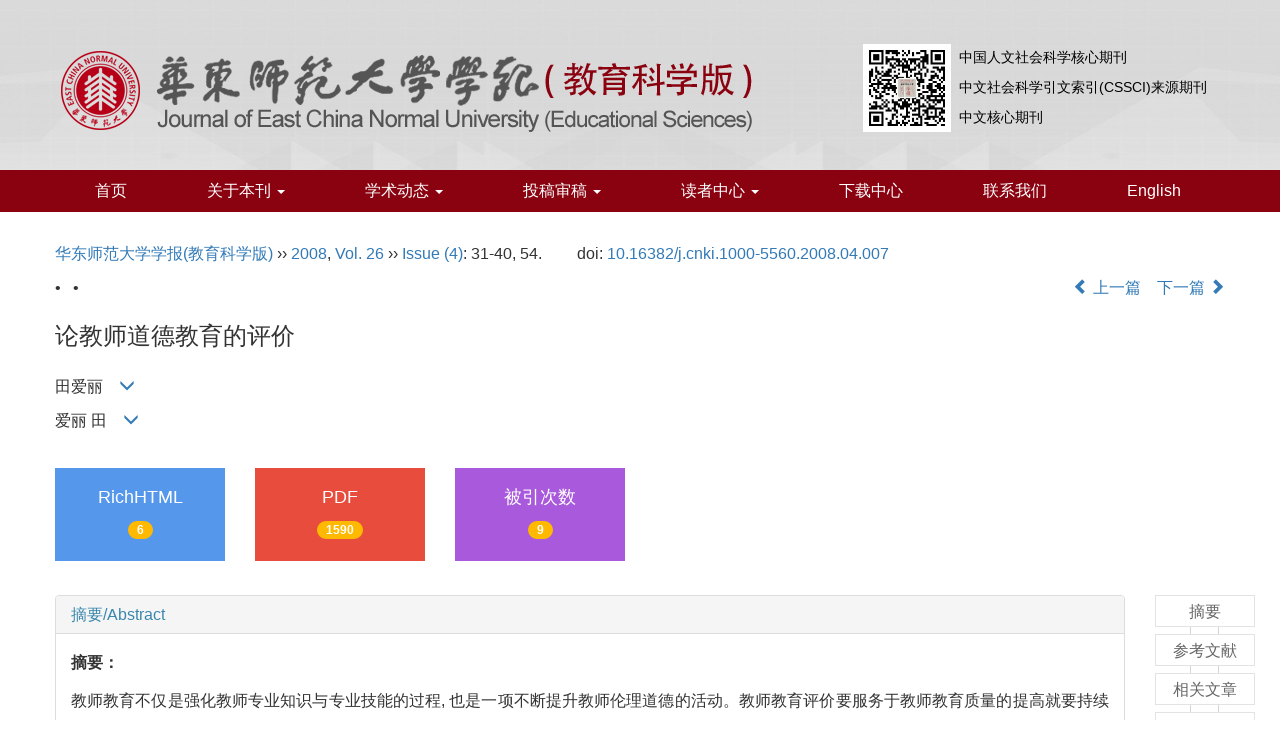

--- FILE ---
content_type: text/html;charset=UTF-8
request_url: https://xbjk.ecnu.edu.cn/CN/10.16382/j.cnki.1000-5560.2008.04.007
body_size: 15064
content:
<!DOCTYPE html>
<html>
<head>
<META NAME="GENERATOR" CONTENT="北京玛格泰克科技发展有限公司">
<meta http-equiv="Content-Type" content="text/html; charset=utf-8">
<meta http-equiv="X-UA-Compatible" content="IE=edge">
<Meta http-equiv="Content-Language" Content="zh-CN"> 
<meta name="viewport" content="width=device-width, initial-scale=1">


<meta name="citation_issn" content="1000-5560" />
<meta name="citation_journal_title" xml:lang="zh" content="华东师范大学学报(教育科学版)" />
<meta name="citation_journal_title" xml:lang="en" content="Journal of East China Normal University(Educational Sciences)" />
<meta name="citation_language" content="zh" />
<meta name="citation_volume" content="26" />
<meta name="citation_issue" content="4" />
<meta name="citation_firstpage" content="31" />
<meta name="citation_id" content="26/4/31" />
<meta name="citation_doi" content="10.16382/j.cnki.1000-5560.2008.04.007" />
<meta name="citation_title" xml:lang="zh" content="论教师道德教育的评价" />
<meta name="citation_title" xml:lang="en" content="" />
<meta name="citation_authors" xml:lang="zh" content="田爱丽" />
<meta name="citation_authors" xml:lang="en" content="爱丽 田" />
<meta name="citation_publication_date" content="2008-12-01" />
<meta name="citation_online_date" content="2009-01-10" />
<meta name="citation_keywords" xml:lang="zh" content="师教育" />
<meta name="citation_keywords" xml:lang="zh" content="教师道德教育" />
<meta name="citation_keywords" xml:lang="zh" content="评价" />
<meta name="Description" xml:lang="zh" content="教师教育不仅是强化教师专业知识与专业技能的过程, 也是一项不..." />
<meta name="Description" xml:lang="en" content="教师教育不仅是强化教师专业知识与专业技能的过程, 也是一项不断提升教师伦理道德的活动。教师教育评价要服务于教师教育质量的提高就要持续地关注教..." />
<meta name="citation_abstract_html_url" xml:lang="zh" content="https://xbjk.ecnu.edu.cn/CN/10.16382/j.cnki.1000-5560.2008.04.007" />
<meta name="citation_abstract_html_url" xml:lang="en" content="https://xbjk.ecnu.edu.cn/EN/10.16382/j.cnki.1000-5560.2008.04.007" />
<meta name="citation_pdf_url" content="https://xbjk.ecnu.edu.cn/CN/article/downloadArticleFile.do?attachType=PDF&id=8445" />
<meta name="DC.Format" content="text/html" />
<meta name="DC.Language" content="zh" />
<meta name="DC.Title" content="论教师道德教育的评价" />
<meta name="DC.Identifier" content="10.16382/j.cnki.1000-5560.2008.04.007" />
<meta name="DC.Contributor" content="田爱丽" />
<meta name="DC.Date" content="2008-12-01" />
<meta name="DC.Keywords" xml:lang="zh" content="师教育,教师道德教育,评价,"/>
<meta name="DC.Keywords" xml:lang="en" content=""/>
<meta name="robots" content="index" />

<title>论教师道德教育的评价</title>
<!--css必引 -->
<link href="https://xbjk.ecnu.edu.cn/js/bootstrap/css/bootstrap.min.css" rel="stylesheet">
<link rel="stylesheet" href="https://xbjk.ecnu.edu.cn/images/1000-5560/css/css.css">
<link href="https://xbjk.ecnu.edu.cn/js/bootstrap/css/font-awesome.min.css" rel="stylesheet">
<!-- jQuery必引-->
<script src="https://xbjk.ecnu.edu.cn/js/jquery/jquery.min.js"></script>
<script src="https://xbjk.ecnu.edu.cn/js/bootstrap/js/bootstrap.min.js"></script>



<!--原摘要中的js -->
	<!--图片弹出窗口 必须放在jquery.min.js后-->
	<link rel="stylesheet" href="https://xbjk.ecnu.edu.cn/js/colorbox/colorbox.css">
	<script src="https://xbjk.ecnu.edu.cn/js/colorbox/jquery.colorbox.js"></script>
	<script type="text/javascript">
	//等比缩放图片
function DrawImage(ImgD,FitWidth,FitHeight){
	var image=new Image();
	image.src=ImgD.src;
	if(image.width>0 && image.height>0){
		if(image.width/image.height>= FitWidth/FitHeight){
			if(image.width>FitWidth){
				ImgD.width=FitWidth;
				ImgD.height=(image.height*FitWidth)/image.width;
			}else{
				ImgD.width=image.width;
				ImgD.height=image.height;
			}
		} else{
			if(image.height>FitHeight){
				ImgD.height=FitHeight;
				ImgD.width=(image.width*FitHeight)/image.height;
			}else{
				ImgD.width=image.width;
				ImgD.height=image.height;
			}
		}enm
	}
}
	window.onload=function(){
		$(".figureClass").colorbox({rel:'figureClass', inline:true, width:"80%"});
		$(".inline").colorbox({rel:'inline',inline:true, width:"80%"});
		
	}
	</script>
	<!--图片弹出窗口结束-->
	
	<!--原摘要中js end -->
<script language="javascript" src="https://xbjk.ecnu.edu.cn/js/modelDialog1.js"></script>
<script language="javascript" src="https://xbjk.ecnu.edu.cn/js/layer2.1/layer.js"></script>
<script language="javascript" src="https://xbjk.ecnu.edu.cn/js/drag.js"></script>
<script language="javascript" src="https://xbjk.ecnu.edu.cn/js/store.js"></script>
<script language="javascript" src="https://xbjk.ecnu.edu.cn/js/download.js"></script>
<script type="text/javascript" src="https://cdnjs.cloudflare.com/ajax/libs/mathjax/2.7.1/MathJax.js?config=TeX-AMS-MML_HTMLorMML"></script>
<script type="text/x-mathjax-config">
	MathJax.Hub.Config({
		extensions: ["tex2jax.js"],
		jax: ["input/TeX", "output/HTML-CSS"], 
		tex2jax: {inlineMath: [ ['$','$'], ["\\(","\\)"] ],displayMath: [ ['$$','$$'], ["\\[","\\]"] ],processEscapes: true},
		"HTML-CSS": { availableFonts: ["TeX"] },
		TeX: {equationNumbers: {autoNumber: ["AMS"], useLabelIds: true}},
        "HTML-CSS": {linebreaks: {automatic: true}},
        SVG: {linebreaks: {automatic: true}}
		});
</script>





<script type="text/javascript">
jQuery(function() {
	jQuery.ajax({
		url: "https://xbjk.ecnu.edu.cn/CN/user/validateCollectArticle.do?articleId=8445",
		success: function(res) {
			collectCount();
			if (res == "true") {
				jQuery("#collectArticle").append("已收藏");
			}
			if (res == "false") {
				jQuery("#collectArticle").append("<a href='javascript:;' onclick=\"collectArticle('8445')\">收藏文章</a>");
			}
		}
	});
});

function collectCount() {
	jQuery.ajax({
		url: "https://xbjk.ecnu.edu.cn/CN/user/articleCollectionTimes.do?articleId=8445",
		success: function(res) {
			jQuery("#collectCount").html("");
			jQuery("#collectCount").append(res);
		}
	});
}

function collectArticle(id) {
	var url = window.location.href;
	jQuery.ajax({
		url: "https://xbjk.ecnu.edu.cn/CN/user/addCollectArticle.do",
		data: {
			"articleId": id,
			"url": url
		},
		type: "post",
		success: function(res) {
			if (res == "true") {
				document.getElementById("collectArticle").innerHTML = "已收藏";
				collectCount();
				alert("收藏成功！");
			} else if (res == "false") {
				alert("您已经收藏过该篇文章啦！");
				window.location.reload();
			} else if (res.length > 5) {
				window.location.href = "https://xbjk.ecnu.edu.cn/CN/user/userInfo_cn.jsp?url=" + res;
			} else {
				alert("收藏失败！");
				window.location.reload();
			}
		},
		error: function() {
			alert("收藏失败！");
		}
	});
}


//可视化开始
$(document).ready(function(){
    jQuery.getJSON("https://xbjk.ecnu.edu.cn/CN/lexeme/existsCnctstInArticle.do?articleID=8445", null, function(json){
        if(json.result){
            $("#knowledge_map_count").html(json.count);
            $("#knowledge_map_div").show();
        }
    });
});
function changeKnowledgeMapImg(flag){
    if(flag==1){
        document.getElementById("knowledge_map_img").src="../../images/knowledge_map1.png";
    }else{
        document.getElementById("knowledge_map_img").src="../../images/knowledge_map2.png";
    }
}
//可视化结束
<!--
//点赞开始
jQuery(function() {
    jQuery.ajax({
        url: 'https://xbjk.ecnu.edu.cn/CN/article/showArticleLikedNum.do',
        data: {
            articleId: 8445
        },
        type: 'post',
        dataType: 'json',
        success:function(data){  //成功的回调函数
            $("#articleLikedNum").text(data);
        },
        error:function (XMLHttpRequest, textStatus, errorThrown) {
            console.log("错误");
            // 状态码
            console.log(XMLHttpRequest.status);
            // 状态
            console.log(XMLHttpRequest.readyState);
            // 错误信息
            console.log(textStatus);
        }
    });
});

function addArticleLikedNum(id){
    jQuery.ajax({
        url: 'https://xbjk.ecnu.edu.cn/CN/article/addArticleLikedNum.do',
        data: {
            articleId: id
        },
        type: 'post',
        dataType: 'json',
        success:function(data){  //成功的回调函数
            if(data==-1){
                alert('今日已点赞！！');
            }else{
                $("#articleLikedNum").text(data);
            }
        },
        error:function (XMLHttpRequest, textStatus, errorThrown) {
            console.log("错误");
            // 状态码
            console.log(XMLHttpRequest.status);
            // 状态
            console.log(XMLHttpRequest.readyState);
            // 错误信息
            console.log(textStatus);
        }
    });
}
//点赞结束
 -->

function lsdy2(attachType,articleId,qiKanWangZhi,nian,issn){
	var pars = "attachType="+attachType+"&id="+articleId;
		if(attachType == "RICH_HTML"){
			jQuery.post(qiKanWangZhi+"/CN/article/downloadArticleFileFee.do?" + new Date(), pars, function(data){
				window.location.href = qiKanWangZhi+"/article/"+nian+"/"+issn+"/"+articleId;
			});			
		}else{
			window.location.href = qiKanWangZhi+"/CN/article/downloadArticleFile.do?attachType="+attachType+"&id="+articleId;	
		}	
					$('.layui-layer').hide();
	$('.layui-layer-shade').hide();
}
function submitLogin(login_id, remote_password){
	var login_id = document.getElementById(login_id).value;
	var remote_password = document.getElementById(remote_password).value;
	var pars = "login_id="+login_id+"&remote_password="+remote_password;
	jQuery.post("https://xbjk.ecnu.edu.cn/CN/user/login.do?" + new Date(), pars, function(data){
		window.subwin = new SubWindow("下载文件",data,null,null,null,null,'620px','310px',null,null,"#dddddd","true",null,null,"true",null);
		subwin.show();
	});
}

function close(){
		subwin.close();
	}
 
function showArticleFile(url,attachType,articleId){
	var viewAttach = url+"/CN/article/showArticleFile.do?attachType="+attachType+"&id="+articleId;
	window.open(viewAttach,"下载文件","toolbar=no,location=no,directories=no,status=no,menubar=no,scrollbars=no,resizeable=no,copyhistory=no,width=520,height=200,left=88,top=88");
}                      
function searchKeyword(url,id,keyword){
	var form = document.refForm;
	form.searchSQL.value="(("+keyword+"[Keyword]) AND "+id+"[Journal])";
	form.action = url+"/CN/article/advancedSearchResult.do";
	form.submit();
}		
function searchEnKeyword(url,id,keyword){
	var form = document.refForm;
	form.searchSQL.value="(("+keyword+"[Keyword]) AND "+id+"[Journal])";
	form.action = url+"/EN/article/advancedSearchResult.do";
	form.submit();
}		
	
function searchAuthor(url,id,author){
	var form = document.refForm;
	form.searchSQL.value="(("+author+"[Author]) AND "+id+"[Journal])";
	form.action = url+"/CN/article/searchArticleResult.do";
	form.submit();
}
	
function addtobookshelf(url,articleId){
	var addbookshelf = "";
	addbookshelf = url+"/CN/article/addBookShelf.do?id="+articleId;
	window.open(addbookshelf,"添加到书架","");
}	
	
function showTxtFile(url,articleId){
	var showtxtfile = "";
	showtxtfile = url+"/CN/article/showTxtFile.do?id="+articleId;
	window.open(showtxtfile,"引用管理器","");
}

function addComment(url,articleId){
	var addComment = "";
	addComment = url+"/CN/comment/addComment.do?id="+articleId;
	window.open(addComment,"文章反馈","toolbar=no,location=no,directories=no,status=no,menubar=no,scrollbars=no,resizeable=no,copyhistory=no,width=520,height=300,left=88,top=88");
}



function findPassword(email){
	var emailReg = /^([a-zA-Z0-9_-])+@([a-zA-Z0-9_-])+(.[a-zA-Z0-9_-])+/
	var email = document.getElementById(email).value;
	var matchemail = emailReg.test(email);
	var pars = "email="+email;
	if(email == '' || email == null){
		alert("Email不能为空！");
		return false;
	} else {
		if(matchemail){
			jQuery.post("https://xbjk.ecnu.edu.cn/CN/user/findPassword.do?" + new Date(), pars, function(data){
				subwin.close();
			});
		}else{
			alert("Email格式不正确");		
		}
	}
}
function chakan(shifoukaifang,id,url){
	var url2 = "https://xbjk.ecnu.edu.cn/fileup/1000-5560/SUPPL/"+url;
	window.location.href = "https://xbjk.ecnu.edu.cn/CN/suppl/validateVideo.do?url="+url2+"&id="+id+"&shifoukaifang="+shifoukaifang;
}

//编辑推荐 
$(document).ready(function(){
    var recommendedArticlesCount = 0;
    $("#recommendedArticles-list").load("https://xbjk.ecnu.edu.cn/CN/article/recommendedArticles.do?id=8445",null,function(){
    	recommendedArticlesCount = $("#recommendedArticlesCount1").val();
    	$("#recommendedArticlesCount").html($("#recommendedArticlesCount1").val());
    	
    	if(recommendedArticlesCount == 0){
    		$("#bianjituijian").css("display","none");
    		$("#bianjituijianli").css("display","none");
    	}else{
    		$("#bianjituijian").css("display","block");
    		$("#bianjituijianli").css("display","block");
    	}
    });
});

//中图分类号
function subjectScheme(url,code, journalId){
	var form = document.subjectSchemeForm;
	var searchSQL = "(("+ code +"[Words]) AND "+ journalId +"[Journal])";
	form.searchSQL.value = searchSQL;
	form.action = url + "/CN/article/advancedSearchResult.do";
	form.language.value = "";
	form.submit();
}
</script>

	

	<script src="https://xbjk.ecnu.edu.cn/images/1000-5560/js/abstract.js"></script>
	<!--[if lt IE 9]>
	<script src="https://cdn.bootcss.com/html5shiv/3.7.3/html5shiv.min.js"></script>
	<script src="https://cdn.bootcss.com/respond.js/1.4.2/respond.min.js"></script>
	<![endif]-->
	
	<style>
		#bsBox{
			width:560px !important;
			height:420px !important;
		}
		.bFind-wrapper-top{
			height:25px !important;
		}
		#bsWXBox{
			height: 257px !important;
			width: 232px !important;
		}
	</style>
	

</head>
<body id="goTop" style="background:#fff;">
<!--头部-->
<header class="banner1">
  <div class="container">
  <div class="row">
    <div class="col-md-8 col-sm-12 logo">
      <h1> <img src="https://xbjk.ecnu.edu.cn/images/1000-5560/images/logo.png" class="img-responsive" data-bd-imgshare-binded="1"> </h1>
    </div>
    <div class="col-md-4 col-sm-12">
      <div class="text-right issn hidden-sm hidden-xs" style="text-align: left">
      <img src="https://xbjk.ecnu.edu.cn/images/1000-5560/images/ewm.jpg" class="img img-responsive" style="width:88px;float: left;margin: 2px 8px 0 8px;">
中国人文社会科学核心期刊<br>
中文社会科学引文索引(CSSCI)来源期刊<br>
中文核心期刊

      </div>
      
    </div>
	</div>
  </div>
</header>
<div class="navbar site-nav whitebg">
  <div class="container">
  <div class="row">
    <div class="navbar-header">
      <button class="navbar-toggle " type="button" data-toggle="collapse" data-target=".navbar-collapse"> <span class="sr-only">导航切换</span> <span class="icon-bar"></span> <span class="icon-bar"></span> <span class="icon-bar"></span> </button>
      <a class="navbar-brand visible-xs" href="https://xbjk.ecnu.edu.cn">华东师范大学学报(教育科学版)</a> </div>
    <div class="navbar-collapse collapse" role="navigation">
      <ul class="nav navbar-nav">
        <li><a href="https://xbjk.ecnu.edu.cn">首页</a></li>
        <li><a href="#" data-toggle="dropdown" aria-expanded="true">关于本刊 <span class="caret"></span></a>
			<ul class="dropdown-menu">
				<li><a href="https://xbjk.ecnu.edu.cn/CN/column/column1.shtml">期刊沿革</a></li>
				<li><a href="https://xbjk.ecnu.edu.cn/CN/column/column13.shtml">组织架构</a></li>
				<li><a href="https://xbjk.ecnu.edu.cn/CN/column/column15.shtml">期刊荣誉</a></li>
				<li><a href="https://xbjk.ecnu.edu.cn/CN/column/column3.shtml">编委会</a></li>
				<li><a href="https://xbjk.ecnu.edu.cn/CN/column/column16.shtml">编辑团队</a></li>
			</ul>
		</li>
       <li><a href="#" data-toggle="dropdown" aria-expanded="true">学术动态 <span class="caret"></span></a>
			<ul class="dropdown-menu">
				<li><a href="https://xbjk.ecnu.edu.cn/CN/news/folder.do?folderId=6">本刊活动</a></li>
				<li><a href="https://xbjk.ecnu.edu.cn/CN/news/folder.do?folderId=7">国内会议</a></li>
				<li><a href="https://xbjk.ecnu.edu.cn/CN/news/folder.do?folderId=8">国际会议</a></li>
			</ul>
		</li>
       <li><a href="#" data-toggle="dropdown" aria-expanded="true">投稿审稿 <span class="caret"></span></a>
			<ul class="dropdown-menu">
				<li><a href="https://xbjk.ecnu.edu.cn/CN/column/column6.shtml">投稿须知</a></li>
				<li><a href="../../../journalx_jkb/authorLogOn.action" target="_blank">作者投稿</a></li>
				<li><a href="../../../journalx_jkb/editorLogOn.action" target="_blank">编辑审稿</a></li>
				<li><a href="../../../journalx_jkb/expertLogOn.action" target="_blank">专家审稿</a></li>
				<li><a href="../../../journalx_jkb/editorInChiefLogOn.action" target="_blank">主编审稿</a></li>
			</ul>
		</li>
        <li><a href="#" data-toggle="dropdown">读者中心 <span class="caret"></span></a>
			<ul class="dropdown-menu">
				<li><a href="https://xbjk.ecnu.edu.cn/CN/1000-5560/current.shtml">最新出版</a></li>
				<li><a href="https://xbjk.ecnu.edu.cn/CN/subject/listSubject.do">专刊</a></li>
				<li><a href="https://xbjk.ecnu.edu.cn/CN/article/showBeiyincishuTop.do">高被引文章</a></li>
				<li><a href="https://xbjk.ecnu.edu.cn/CN/article/showBrowseTopList.do">摘要点击排行</a></li>
				<li><a href="https://xbjk.ecnu.edu.cn/CN/article/showDownloadTopList.do">全文下载排行</a></li>
				<li><a href="https://xbjk.ecnu.edu.cn/CN/article/showVolumnList.do">全年目录</a></li>
				<li><a href="https://xbjk.ecnu.edu.cn/CN/article/showChannelList.do">按栏目浏览</a></li>
				<li><a href="https://xbjk.ecnu.edu.cn/CN/article/showOldVolumn.do">过刊浏览</a></li>
				<li><a href="https://xbjk.ecnu.edu.cn/CN/column/column8.shtml">征订启事</a></li>
				<li><a href="https://xbjk.ecnu.edu.cn/CN/feedback/listFeedbackInfo.do">留言</a></li>
				<li><a href="https://xbjk.ecnu.edu.cn/CN/alert/showAlertInfo.do">E-mail Alert</a></li>
			</ul>
		</li>
        <li><a href="https://xbjk.ecnu.edu.cn/CN/column/column7.shtml">下载中心</a></li>
        <li><a href="https://xbjk.ecnu.edu.cn/CN/column/column12.shtml">联系我们</a></li>
        <li><a href="https://xbjk.ecnu.edu.cn/EN/1000-5560/home.shtml">English</a></li>
      </ul>
    </div>
  </div>
  </div>
</div>
<div class="container whitebg" style="height: 20px"></div>
<!--头部end-->
<div class="container whitebg">
<div class="abs-con">
  <div class="row">
  <div class="col-md-12">
       <p style="margin-top:10px;">
            <span><a href="https://xbjk.ecnu.edu.cn">华东师范大学学报(教育科学版)</a> ›› <a href="https://xbjk.ecnu.edu.cn/CN/article/showTenYearVolumnDetail.do?nian=2008">2008</a>, <a href="https://xbjk.ecnu.edu.cn/CN/article/showTenYearVolumnDetail.do?nian=2008">Vol. 26</a>  ›› <a href="https://xbjk.ecnu.edu.cn/CN/volumn/volumn_1143.shtml">Issue (4)</a>: 31-40, 54.</span><span class="doi-doi">doi: <a href="https://doi.org/10.16382/j.cnki.1000-5560.2008.04.007" target="_blank">10.16382/j.cnki.1000-5560.2008.04.007</a></span>        </p>
	<p>
			</p>
    <p class="clearfix">
      <span class="pull-left">• &#160; •</span>
      <span class="pull-right"><a href="https://xbjk.ecnu.edu.cn/CN/abstract/abstract8444.shtml"><i class="glyphicon glyphicon-chevron-left"></i> 上一篇</a> &nbsp;&nbsp;&nbsp;<a href="https://xbjk.ecnu.edu.cn/CN/abstract/abstract8437.shtml">下一篇 <i class="glyphicon glyphicon-chevron-right"></i></a></span>
    </p>
    <!--中文-->
    
            <h3 class="abs-tit">
         论教师道德教育的评价    
       </h3>
         <p data-toggle="collapse" data-target="#divPanel">
        <span>
               		田爱丽
                &nbsp;&nbsp;
        <span data-placement="right"  type="button">
        <i class="glyphicon glyphicon-menu-down" style="cursor:pointer;"></i>
        </span>
        </span>
    </p>
    <div id="divPanel" class="collapse bs-callout">
        <address class="address">
            <ol class="list-unstyled">
            	                <li><label/> 华东师范大学 教育部中学校长培训中心, 上海 200062</li>
                            </ol>
            
        </address>
        <ul class="list-unstyled code-style" style="overflow: hidden;">
            <li>
				<span>
											<code>收稿日期:</code>2008-10-01
									</span>
				<span>
									</span>
				<span>
									</span>
				<span>
											<code>出版日期:</code>2008-12-01
									</span>
				<span>
											<code>发布日期:</code>2009-01-10
									</span>
			</li>
            <li>			</li>
            <li>				<code>作者简介:</code>田爱丽(1977—), 河南项城人, 教育学博士, 华东师范大学教育部中学校长培训中心讲师, 主要从事教师专业发展、教育评价、学校制度建设等研究
				
							</li>
            <li>            
            			</li>
           
        </ul>
    </div>
    <!--中文end-->
    <!------------------------------------英文---------------------------------------------------------------------->
        <p data-toggle="collapse" data-target="#divPanelEn">
        <span>
               		爱丽 田
			&nbsp;&nbsp;
			<span data-placement="right"  type="button">
			<i class="glyphicon glyphicon-menu-down" style="cursor:pointer;"></i>
			</span>
                
        </span>
    </p>    
    
    <div id="divPanelEn" class="collapse bs-callout">
        <address class="address">
             <ol class="list-unstyled">
            	            </ol>
        </address>
         <ul class="list-unstyled code-style" style="overflow: hidden;">
            <li>
				<span>
											<code>Received:</code>2008-10-01
									</span>
				<span>
									</span>
				<span>
									</span>
				<span>
											<code>Online:</code>2008-12-01
									</span>
				<span>
											<code>Published:</code>2009-01-10
									</span>
			</li>
            <li>			</li>
            <li>			</li>
            <li>            
            			</li>           
        </ul>
    </div>
    
    <!--英文end-->
    <!-------------------------6大块组----------------------------------------------->
    <div class="group clearfix">
        <div class="row diyihangdg">
                      <div class="col-xs-6 col-sm-4 col-md-2 col-lg-2 margin-bottom-10">
                            <span class="change-section">
                                                                    <a href="#" onclick="lsdy1('RICH_HTML','8445','https://xbjk.ecnu.edu.cn','2008','article/2008/1000-5560/hdsfdxxbjykxb-26-4-31.shtml');return false;" class="black-bg btn-menu">
                                    <i class="fa fa-file-text"></i>
                                    <h2>RichHTML</h2>
                                    <span class="badge">




6</span>
                                 </a>
                                
                            </span>
            </div>
                                    <div class="col-xs-6 col-sm-4 col-md-2 col-lg-2 margin-bottom-10">
	            <span class="change-section">
	                <a href="#1" onClick="lsdy1('PDF','8445','https://xbjk.ecnu.edu.cn','2008','1143');return false;" class="black-bg btn-menu">
	                    <i class="fa fa-file-pdf-o text-danger"></i>
	                    <h2>PDF</h2>
	                    <span class="badge">




1590

</span>
	                </a>
	            </span>
            </div>
                                  <!--
            <div class="col-xs-6 col-sm-4 col-md-2 col-lg-2 margin-bottom-10">
                <span class="change-section">
                    <a href="javascript:void(0);" class="black-bg btn-menu" id="likedNum" onclick="addArticleLikedNum(8445)">
                        <i class="fa fa-thumbs-up"></i>
                        <h2>赞</h2>
                        <span id="articleLikedNum" class="badge"></span>
                    </a>
                </span>
            </div>
             -->
                                    <div class="col-xs-6 col-sm-4 col-md-2 col-lg-2 margin-bottom-10" id="knowledge_map_div" style="display:none;">
                            <span class="change-section" onmouseover="changeKnowledgeMapImg(2)" onmouseout="changeKnowledgeMapImg(1)">
                                <a href="../lexeme/showArticleByLexeme.do?articleID=8445" class="black-bg btn-menu">
                                    <i class="fa text-muted"><img src="../../images/knowledge_map1.png" height="40" style="margin:0px;" width="36" id="knowledge_map_img"></i>
                                    <h2>可视化</h2>
                                    <span class="badge" id="knowledge_map_count">0</span>
                                </a>
                            </span>
            </div>
			            <div class="col-xs-6 col-sm-4 col-md-2 col-lg-2 margin-bottom-10">
                            <span class="change-section">
                                <a href="" class="black-bg btn-menu">
                                    <i class="fa fa-link text-warning"></i>
                                    <h2>被引次数</h2>
                                    <span class="badge">
																					9
																																																																					</span>
                                </a>
                            </span>
            </div>
			
        </div>
        
        <!--<div class="jumbotron" id="showPdf2">
            <ul class="list-unstyled">
                <li><a href="">1. 探讨2016版国际胰瘘研究小组定义和分级系统对胰腺术后患者胰瘘分级的影响.PDF<span>(500KB)</span></a></li>
            </ul>
        </div>-->
        
    </div>
    <!--6大块组------------------->
    </div>
    </div>
    </div>
    <div class="row" id="pin">
        <div class="col-lg-11 col-md-10 col-sm-12 col-sm-12">
            <!--折叠面板begin-->
            <div class="panel-group" id="accordion" role="tablist" aria-multiselectable="true">
                <div class="panel panel-default">
                    <div class="panel-heading" role="tab" id="zhaiyao" onClick="xianshi(this)" style="cursor: pointer;">
                        <h4 class="panel-title">
                            <a id="abstract">
                               	 摘要/Abstract
                            </a>
                        </h4>
                    </div>
                    <div id="collapseOne" class="panel-collapse collapse" role="tabpanel" aria-labelledby="headingOne" name="#abstract" style="display:block;">
                        <div class="panel-body line-height text-justify">
                                                        <p><strong>摘要： </strong><p id="C2">教师教育不仅是强化教师专业知识与专业技能的过程, 也是一项不断提升教师伦理道德的活动。教师教育评价要服务于教师教育质量的提高就要持续地关注教师伦理与道德教育问题。教师道德教育评价包括对教师道德教育目标的评价、道德教育课程落实度与创新性的评价、教育过程德育因素的评价以及教师道德教育效果的评价等方面。</p></p>
                                                        <form name="refForm" action="showCorrelativeArticle.do" method=post target=_blank>
							<input type="hidden" name="searchSQL" value="" />
                            <input type=hidden name="keyword" value="" id="keyword">
							<input type=hidden name="author" value="" id="author">
                            
                                                        <p><strong>关键词: </strong>
                               																				                                       <a href="#" onClick="searchKeyword('https://xbjk.ecnu.edu.cn','1','师教育')">师教育, </a>
	                                                                        											                                       <a href="#" onClick="searchKeyword('https://xbjk.ecnu.edu.cn','1','教师道德教育')">教师道德教育, </a>
	                                                                        											                                       <a href="#" onClick="searchKeyword('https://xbjk.ecnu.edu.cn','1','评价')">评价</a> 
	                                                                                                    </p>
                                                                                    <p><strong>Abstract: </strong><p id="C3">教师教育不仅是强化教师专业知识与专业技能的过程, 也是一项不断提升教师伦理道德的活动。教师教育评价要服务于教师教育质量的提高就要持续地关注教师伦理与道德教育问题。教师道德教育评价包括对教师道德教育目标的评价、道德教育课程落实度与创新性的评价、教育过程德育因素的评价以及教师道德教育效果的评价等方面。</p></p>
                                                                                     </form>
                              <!-- 分类号查询跳转 -->
                             <form name="subjectSchemeForm" action="" method=post target=_blank>
                             	<input type="hidden" name="searchSQL" />
                             	<input type="hidden" name="language" />
                             </form>
                            <!--分类号-->
                            																								<p>
								<strong>
																中图分类号:&nbsp;
																</strong> 
								</p>
								<ul class="list-unstyled pacs">
																								<li> 
																<p>
								<a href="#" onclick="subjectScheme('https://xbjk.ecnu.edu.cn','G65','1');return false;" target="_blank">
								G65
								</a>
								</p>
																</li>
																																</ul>
																                            <!--分类号end-->
                            <div class="row hidden-xs hidden-sm">
                                <div class="col-xs-12 col-sm-2 col-md-2 col-lg-2 margin-bottom-10 text-center">
                                    <div class="text-primary btn-menu">
                                        <h4>引用本文</h4>

                                    </div>
                                </div>
                                <div class="col-xs-12 col-sm-10 col-md-10 col-lg-10 margin-bottom-10">
                                    <div class="primary-border">
                                        															<p>田爱丽. 论教师道德教育的评价[J]. 华东师范大学学报(教育科学版), 2008, 26(4): 31-40, 54.	</p>
																																									     												                                                                                                        	                                                                                                                      <p>爱丽 田. [J]. Journal of East China Normal University(Educational Sciences), 2008, 26(4): 31-40, 54.</p>
															                                                                                            </div>

                                </div>
                            </div>
                            <div class="row hidden-xs hidden-sm">
                                <div class="col-xs-12 col-sm-2 col-md-2 col-lg-2 margin-bottom-10 text-center">

                                    <div class="btn-menu bs-callout-warning">
                                        <h4>使用本文</h4>
                                    </div>

                                </div>
                                <div class="col-xs-12 col-sm-10 col-md-10 col-lg-10 margin-bottom-10">

                                    <div class="primary-border">
                                        <p>
                                            <b>
                                                <form name=mail action="https://xbjk.ecnu.edu.cn/CN/article/sendMail.jsp" method=post target=_blank> 
												<div class="bshare-custom pull-left"><div class="bsPromo bsPromo2"></div><a title="分享到微信" class="bshare-weixin" href="javascript:void(0);"></a><a title="分享到新浪微博" class="bshare-sinaminiblog" href="javascript:void(0);"></a><a title="分享到QQ空间" class="bshare-qzone"></a><a title="分享到腾讯微博" class="bshare-qqmb"></a><a title="更多平台" class="bshare-more bshare-more-icon more-style-addthis"></a><span class="BSHARE_COUNT bshare-share-count" style="float: none;">0</span></div><script type="text/javascript" charset="utf-8" src="https://static.bshare.cn/b/buttonLite.js#style=-1&amp;uuid=&amp;pophcol=2&amp;lang=zh"></script><script type="text/javascript" charset="utf-8" src="https://static.bshare.cn/b/bshareC0.js"></script>
                                                 &nbsp;&nbsp;&nbsp;&nbsp;/&nbsp;&nbsp;
                                                <a href="#" id="collectArticle" class="shouc"></a> <span id="collectCount"></span> /&nbsp;&nbsp;                                              
													<a onclick="mail.submit()" href="javascript:void(null)" class="tuij">推荐</a>
													<input type="hidden" value='我在《华东师范大学学报(教育科学版)》上发现了关于“论教师道德教育的评价”的文章，特向您推荐。请打开下面的网址：https://xbjk.ecnu.edu.cn/CN/abstract/abstract8445.shtml' name="neirong">
													<input type="hidden" name="thishref" value="https://xbjk.ecnu.edu.cn/CN/abstract/abstract8445.shtml">
													<input type="hidden" name="jname" value="华东师范大学学报(教育科学版)">
													<input type="hidden" name="title" value='论教师道德教育的评价'>
												<form>
                                            </b>
                                        </p>
                                        <p><b>导出引用管理器</b> <span class="daochu"><a href="https://xbjk.ecnu.edu.cn/CN/article/getTxtFile.do?fileType=EndNote&id=8445" id="ris_export">EndNote</a>|<a href="https://xbjk.ecnu.edu.cn/CN/article/getTxtFile.do?fileType=Ris&id=8445">Reference Manager</a>|<a href="https://xbjk.ecnu.edu.cn/CN/article/getTxtFile.do?fileType=ProCite&id=8445">ProCite</a>|<a id="bibtex_export" href="https://xbjk.ecnu.edu.cn/CN/article/getTxtFile.do?fileType=BibTeX&id=8445">BibTeX</a>|<a href="https://xbjk.ecnu.edu.cn/CN/article/getTxtFile.do?fileType=RefWorks&id=8445">RefWorks</a></span>
										</p>
										<p><strong>链接本文:</strong>
										<a href="https://xbjk.ecnu.edu.cn/CN/10.16382/j.cnki.1000-5560.2008.04.007" class="txt_zhaiyao1">https://xbjk.ecnu.edu.cn/CN/10.16382/j.cnki.1000-5560.2008.04.007</a>
										</p>
										<p>
										<strong>&nbsp;</strong>&nbsp;&nbsp;&nbsp;&nbsp;&nbsp;&nbsp;&nbsp;&nbsp;&nbsp; &nbsp;&nbsp;&nbsp;
											<a href="https://xbjk.ecnu.edu.cn/CN/Y2008/V26/I4/31" class="txt_zhaiyao1">
										https://xbjk.ecnu.edu.cn/CN/Y2008/V26/I4/31</a>										</p>
                                    </div>
                                </div>
                            </div>
                        </div>
                    </div>
                </div>
                
                                                <div class="panel panel-default" >
                    <div class="panel-heading" role="tab" id="cankaowenxian" onClick="xianshi(this)">
						<a name="reference"></a>
                        <h4 class="panel-title">
                            <a id="reference" class="collapsed"  href="javascript:;">
                                参考文献                             </a>
                        </h4>
                    </div>
                    <div id="collapseThree" class="panel-collapse collapse" role="tabpanel" aria-labelledby="headingThree" style="display: none;">
                        <div class="panel-body">
                            <!---->
                            <table width="98%" border="0" align="center" cellpadding="0" cellspacing="8">
																  <tr>
									<td class="J_author"> <table width="98%" border="0" cellpadding="0" cellspacing="8"></table></td>
								  </tr>
															</table>
                            <!--end--> 
                        </div>
                      </div>         
                </div>
                <div class="panel panel-default">
                    <div class="panel-heading" role="tab" id="xiangguanwenzhang" onClick="xianshi(this)">
                        <h4 class="panel-title">
                            <a id="relatedArticles" class="collapsed"  href="javascript:;">
                                相关文章 <span class="badge badge-info">15</span>
                            </a>
                        </h4>
                    </div>
                    <div id="collapseFour" class="panel-collapse collapse" role="tabpanel" aria-labelledby="headingFour" style="display: none;">
                        <div class="panel-body">
                        
                        
                           <table width="100%" border="0" height='25'>
																																																																																																										<tr>
																					<td width="30" valign='top' style="line-height:30px;">[1]</td>
																					<td class="J_zhaiyao" style="line-height:30px;" valign='top'>王甦平, 王未, 王庆稳, 张薇薇, 李冬凉. <a href="https://xbjk.ecnu.edu.cn/CN/10.16382/j.cnki.1000-5560.2025.03.003" target="_blank" class="txt_zhaiyao">跨越“死亡之谷”：构建高质量大学专利评价体系</a>[J]. 华东师范大学学报(教育科学版), 2025, 43(3): 24-35.</td>
																				</tr>
																																																																																																																																																<tr>
																					<td width="30" valign='top' style="line-height:30px;">[2]</td>
																					<td class="J_zhaiyao" style="line-height:30px;" valign='top'>郑东辉, 叶盛楠. <a href="https://xbjk.ecnu.edu.cn/CN/10.16382/j.cnki.1000-5560.2025.02.005" target="_blank" class="txt_zhaiyao">课堂评价促进学生的深度学习吗？——基于县域中小学<styled-content style-type="number">16758</styled-content>份数据的分析</a>[J]. 华东师范大学学报(教育科学版), 2025, 43(2): 49-65.</td>
																				</tr>
																																																																																																																																																<tr>
																					<td width="30" valign='top' style="line-height:30px;">[3]</td>
																					<td class="J_zhaiyao" style="line-height:30px;" valign='top'>刘海峰, 韦骅峰. <a href="https://xbjk.ecnu.edu.cn/CN/10.16382/j.cnki.1000-5560.2024.03.001" target="_blank" class="txt_zhaiyao">不同利益相关主体对高考制度评价的实证研究</a>[J]. 华东师范大学学报(教育科学版), 2024, 42(3): 1-11.</td>
																				</tr>
																																																																																																																																																<tr>
																					<td width="30" valign='top' style="line-height:30px;">[4]</td>
																					<td class="J_zhaiyao" style="line-height:30px;" valign='top'>宋萑, 徐淼, 吴雨桐. <a href="https://xbjk.ecnu.edu.cn/CN/10.16382/j.cnki.1000-5560.2024.11.003" target="_blank" class="txt_zhaiyao">中国教师教育自主知识构建：意涵、进展与机制</a>[J]. 华东师范大学学报(教育科学版), 2024, 42(11): 30-53.</td>
																				</tr>
																																																																																																																																																<tr>
																					<td width="30" valign='top' style="line-height:30px;">[5]</td>
																					<td class="J_zhaiyao" style="line-height:30px;" valign='top'>朱旭东, 康晓伟, 黄蓝紫. <a href="https://xbjk.ecnu.edu.cn/CN/10.16382/j.cnki.1000-5560.2024.10.005" target="_blank" class="txt_zhaiyao">新时代高质量小学教师教育体系重建：为了儿童的全面发展</a>[J]. 华东师范大学学报(教育科学版), 2024, 42(10): 52-59.</td>
																				</tr>
																																																																																																																																																<tr>
																					<td width="30" valign='top' style="line-height:30px;">[6]</td>
																					<td class="J_zhaiyao" style="line-height:30px;" valign='top'>陈时见, 柴恋琪. <a href="https://xbjk.ecnu.edu.cn/CN/10.16382/j.cnki.1000-5560.2024.10.006" target="_blank" class="txt_zhaiyao">新时代教师教育体系建设：价值、逻辑与路径</a>[J]. 华东师范大学学报(教育科学版), 2024, 42(10): 60-68.</td>
																				</tr>
																																																																																																																																																<tr>
																					<td width="30" valign='top' style="line-height:30px;">[7]</td>
																					<td class="J_zhaiyao" style="line-height:30px;" valign='top'>钟柏昌, 刘晓凡, 杨明欢. <a href="https://xbjk.ecnu.edu.cn/CN/10.16382/j.cnki.1000-5560.2024.01.005" target="_blank" class="txt_zhaiyao">何谓人工智能素养：本质、构成与评价体系</a>[J]. 华东师范大学学报(教育科学版), 2024, 42(1): 71-84.</td>
																				</tr>
																																																																																																																																																<tr>
																					<td width="30" valign='top' style="line-height:30px;">[8]</td>
																					<td class="J_zhaiyao" style="line-height:30px;" valign='top'>康敏. <a href="https://xbjk.ecnu.edu.cn/CN/10.16382/j.cnki.1000-5560.2023.08.002" target="_blank" class="txt_zhaiyao">存异或趋同：学科分类视角下大学生学情过程性特征</a>[J]. 华东师范大学学报(教育科学版), 2023, 41(8): 13-21.</td>
																				</tr>
																																																																																																																																																<tr>
																					<td width="30" valign='top' style="line-height:30px;">[9]</td>
																					<td class="J_zhaiyao" style="line-height:30px;" valign='top'>周加仙, 张志聪, 陈丹, 沈洁. <a href="https://xbjk.ecnu.edu.cn/CN/10.16382/j.cnki.1000-5560.2023.08.007" target="_blank" class="txt_zhaiyao">教育中神经神话的可视化分析及教育启示</a>[J]. 华东师范大学学报(教育科学版), 2023, 41(8): 63-78.</td>
																				</tr>
																																																																																																																																																<tr>
																					<td width="30" valign='top' style="line-height:30px;">[10]</td>
																					<td class="J_zhaiyao" style="line-height:30px;" valign='top'>张治. <a href="https://xbjk.ecnu.edu.cn/CN/10.16382/j.cnki.1000-5560.2023.07.012" target="_blank" class="txt_zhaiyao">ChatGPT/生成式人工智能重塑教育的底层逻辑和可能路径</a>[J]. 华东师范大学学报(教育科学版), 2023, 41(7): 131-142.</td>
																				</tr>
																																																																																																																																																<tr>
																					<td width="30" valign='top' style="line-height:30px;">[11]</td>
																					<td class="J_zhaiyao" style="line-height:30px;" valign='top'>苏强, 蔡晓卫. <a href="https://xbjk.ecnu.edu.cn/CN/10.16382/j.cnki.1000-5560.2023.06.011" target="_blank" class="txt_zhaiyao">效率还是价值：高校教师评价制度的逻辑困境及其张力调适</a>[J]. 华东师范大学学报(教育科学版), 2023, 41(6): 133-141.</td>
																				</tr>
																																																																																																																																																<tr>
																					<td width="30" valign='top' style="line-height:30px;">[12]</td>
																					<td class="J_zhaiyao" style="line-height:30px;" valign='top'>赵伶俐, 经刚. <a href="https://xbjk.ecnu.edu.cn/CN/10.16382/j.cnki.1000-5560.2023.06.008" target="_blank" class="txt_zhaiyao">美育评价智能化平台与实验教室建构——基于美育教学与美感体验过程</a>[J]. 华东师范大学学报(教育科学版), 2023, 41(6): 92-107.</td>
																				</tr>
																																																																																																																																																<tr>
																					<td width="30" valign='top' style="line-height:30px;">[13]</td>
																					<td class="J_zhaiyao" style="line-height:30px;" valign='top'>张礼永. <a href="https://xbjk.ecnu.edu.cn/CN/10.16382/j.cnki.1000-5560.2023.05.009" target="_blank" class="txt_zhaiyao">师资培养：高师还是大学？——以高师教育分区制为中心的考察（1902—1952）</a>[J]. 华东师范大学学报(教育科学版), 2023, 41(5): 113-126.</td>
																				</tr>
																																																																																																																																																<tr>
																					<td width="30" valign='top' style="line-height:30px;">[14]</td>
																					<td class="J_zhaiyao" style="line-height:30px;" valign='top'>吴永和, 许秋璇, 王珠珠. <a href="https://xbjk.ecnu.edu.cn/CN/10.16382/j.cnki.1000-5560.2023.03.003" target="_blank" class="txt_zhaiyao">教育数字化转型成熟度模型研究</a>[J]. 华东师范大学学报(教育科学版), 2023, 41(3): 25-35.</td>
																				</tr>
																																																																																																																																																<tr>
																					<td width="30" valign='top' style="line-height:30px;">[15]</td>
																					<td class="J_zhaiyao" style="line-height:30px;" valign='top'>刘骥, 张晋. <a href="https://xbjk.ecnu.edu.cn/CN/10.16382/j.cnki.1000-5560.2023.02.005" target="_blank" class="txt_zhaiyao">国际学生评估项目（PISA）衍生品：全球教育治理的功利化挑战</a>[J]. 华东师范大学学报(教育科学版), 2023, 41(2): 53-62.</td>
																				</tr>
																																																																																													</table>
							
							
                        </div>
                    </div>

                </div>
                
                <div class="panel panel-default" id="bianjituijian" style="display:none;">
                    <div class="panel-heading" role="tab" id="tuijianwenzhang" onClick="xianshi(this)">
                        <h4 class="panel-title">
                            <a id="recommendedArticles" class="collapsed"  href="javascript:;">
                                编辑推荐 <span class="badge badge-info" id="recommendedArticlesCount"></span>
                            </a>
                        </h4>
                    </div>
                    <div id="collapseFour" class="panel-collapse collapse" role="tabpanel" aria-labelledby="headingFour" style="display: none;">
                        <div class="panel-body" id="recommendedArticles-list">
                        </div>
                    </div>

                </div>
                
                <div class="panel panel-default" >
                    <div class="panel-heading" role="tab" id="Metrics" onClick="xianshi(this)">
                        <h4 class="panel-title">
                            <a class="collapsed"  href="javascript:;" >
                                Metrics 
                            </a>
                        </h4>
                    </div>
                    <div id="collapseFive" class="panel-collapse collapse" role="tabpanel" aria-labelledby="headingFive" style="display: none;">
                        <div class="panel-body">
                           <table width="98%" border="0" cellspacing="0" cellpadding="0">
											    	<tr>
											        	<td width="24" height="32"></td>
											        	<td colspan="2" bgcolor="#E0EEF7"><span class="STYLE1">阅读次数</span></td>
											        </tr>
													<tr>
											        	<td width="24" height="5"></td>
											        	<td colspan="2" bgcolor="#FFFFFF"></td>
											        </tr>
											      	<tr>
												        <td height="153"></td>
												        <td width="110" valign="top" bgcolor="#EFEFEF" style="line-height:150%">
												        	<strong>全文</strong><br />
												          	<span class="STYLE2"><div id="FullText"></div></span>
												        </td>
											        	<td valign="top">
												        	<table width="63%" border="0" cellspacing="0" cellpadding="0">
													          	<tr>
														            <td><div id="HtmlPdfVersion"></div></td>
													            </tr>
												        	</table>
												        	<br />
												        	<table width="63%" border="0" cellspacing="0" cellpadding="0">
												        		<tr>
														            <td colspan="3"><div id="FromHtmlPdf"></div></td>
													            </tr>
												        	</table>
												          	<br />
												          	<div id="DownloadDistribution"></div>
												          	<div id="DownloadCountryDistribution"></div>
														</td>
													</tr>
													<tr>
												        <td></td>
												        <td colspan="2" height=5></td>
													</tr>
													<tr>
												        <td height="158"></td>
												        <td valign="top" bgcolor="#efefef" style="line-height:150%">
												        	<strong>摘要</strong><br>
												          	<span class="STYLE2"><div id="AbstractCount"></div></span>
														</td>
												        <td valign="top">
															<table width="40%" height="52" border="0" cellpadding="0" cellspacing="0">
													          	<tr>
													            	<td><div id="AbstractVersion"></div></td>
													            </tr>
													            <tr>
													            	<td><div id="FromAbstract"></div></td>
													            </tr>
												        	</table>
															<br />
															<div id="AbstractDistribution"></div>
															<div id="AbstractCountryDistribution"></div>
												        </td>
													</tr>
													<tr>
												        <td></td>
												        <td colspan="2" height=5></td>
													</tr>
													<!--
													<tr>
												        <td height="30"></td>
												        <td bgcolor="#E0EEF7"><p><strong>Cited</strong></p></td>
												        <td>
												        	<div id="citations"></div>
												        </td>
													</tr>
													<tr>
												        <td height="8"></td>
												        <td height="8"></td>
												        <td height="8"></td>
													</tr>
													<tr>
													    <td height="31">&nbsp;</td>
													    <td bgcolor="#E0EEF7"><strong>Shared</strong></td>
													    <td><strong>&nbsp;&nbsp;<a class="shareCount"></a></strong></td>
												  	</tr>
												  	-->
												  	<tr>
													    <td height="5"></td>
													    <td></td>
													    <td></td>
											  		</tr>
											</table>
											
                        </div>
                    </div>
                </div>
				<div class="panel panel-default" >
                    <div class="panel-heading" role="tab" id="benwenpingjia" onClick="xianshi(this)">
                        <h4 class="panel-title">
                            <a id="pingjia" class="collapsed"  href="javascript:;" >
                                本文评价 
                            </a>
                        </h4>
                    </div>
					<div id="collapseSix" class="panel-collapse collapse" role="tabpanel" aria-labelledby="headingSix" style="display: none;">
                        <div class="panel-body">
							<div id="ArticleEstimate">
								<div id="Estimate"></div>
								<div id="Comment"></div>
							</div>
                        </div>
                    </div>
                </div>
            </div>
			
            <!--折叠面板end-->
        </div>
        <div class="col-lg-1 col-md-2 hidden-print hidden-xs hidden-sm">
            <!--右快速导航-->
            <div id="plane" class="pinned">
                <ul class="plane-bd list-unstyled">
                    <li style="width:100px;">
                        <a href="javascript:;"  onclick="zhaiyao('#zhaiyao');">
							<span>摘要</span>
                            <i class="glyphicon glyphicon-text-color"></i>
                        </a>
                    </li>
				                    <li style="width:100px;">
                        <a href="javascript:;"  onclick="zhaiyao('#cankaowenxian');">
                            <span>参考文献</span>
                            <i class="glyphicon glyphicon-equalizer"></i>
                        </a>
                    </li>
                    <li style="width:100px;">
                        <a href="javascript:;"  onclick="zhaiyao('#xiangguanwenzhang');">
                            <span>相关文章</span>
                            <i class="glyphicon glyphicon-list-alt"></i>
                        </a>
                    </li>
                    <li style="width:100px;" id="bianjituijianli" style="display:none;">
                        <a href="javascript:;"  onclick="zhaiyao('#tuijianwenzhang');">
                            <span>编辑推荐</span>
                            <i class="glyphicon glyphicon-list-alt"></i>
                        </a>
                    </li>
                    <li style="width:100px;">
                        <a href="javascript:;"  onclick="zhaiyao('#Metrics');">
                            <span>Metrics</span>
                            <i class="glyphicon glyphicon-stats"></i>
                        </a>
                    </li>
					<li style="width:100px;">
                        <a href="javascript:;" onclick="zhaiyao('#benwenpingjia');">
                            <span>本文评价</span>
                            <i class="glyphicon glyphicon-stats"></i>
                        </a>
                    </li>
                </ul>
                <div class="plane-ft">
                    <a href="#goTop" target="_self"  title="回顶部" style="color:#ff6600;width:100px;" class="text-center">回顶部</a>
                </div>
            </div>
            <!--右快速导航-->
         </div> 
    </div>
</div>

<footer class="text-center footer">
<p>
<a href="http://www.beian.miit.gov.cn" target="_blank" style="color:#fff;"></a><br>
版权所有 &copy; 华东师范大学学报期刊社<br>
地址：上海市中山北路3663号电化教学楼五楼　<br class="hidden-lg">邮编：200062　<br>
电话：021-62233761　<br class="hidden-lg">E-mail：xbjk@xb.ecnu.edu.cn<br>
</p>
</footer>


<!--返回顶部-->
<div class="top_web" id="backtop" style="display:block;"> <span class="glyphicon glyphicon-chevron-up" aria-hidden="true" ></span> </div>
<script src="https://xbjk.ecnu.edu.cn/images/1000-5560/js/backtop.js"></script>
<!--返回顶部end-->

<iframe src="https://xbjk.ecnu.edu.cn/EN/article/updateBrowseNum.jsp?articleid=8445" height=0 scrolling=no border=0 frameborder=0 allowtransparency="true"></iframe>

</body>
</html>

<script type="text/javascript">
	var hash = window.location.hash;
	loadMetricsTabc();
	loadArticleEstimate();
	$(function() {
    	$('#container').tabs(1);
    });
    $("#MetricsTabC").click(function(){
		loadMetricsTabc();
	});
	 $("#ArticleEstimateTab").click(function(){
		loadArticleEstimate();
	});
	function loadArticleEstimate(){
		$("#Estimate").empty();
		$("#Estimate").append("<iframe src=\"https://xbjk.ecnu.edu.cn/include/showEstimate.do?articleId=8445\" width=\"1000\" height=\"85\"  scrolling=no frameborder=0 allowtransparency=\"true\" style=\"padding: 20\"></iframe>");
		$("#Comment").empty();
		$("#Comment").append("<iframe src=\"https://xbjk.ecnu.edu.cn/CN/comment/showCommentList.do?type=article&typeId=8445\" width=\"1000\" style=\"min-height:700px; width:100%;\"   scrolling=no frameborder=0 allowtransparency=\"true\" style=\"padding: 20\" id=\"ifr-comment\"></iframe>");
	}
	$(function(){
		$('.tabs-nav').children('li').eq(0).addClass('tabs-selected');
		$('.tabs-nav').children('li').last().removeClass('tabs-selected');
		$('#AbstractTab').removeClass('tabs-hide');
		$('#MetricsTab').addClass('tabs-hide');
	})
	function loadMetricsTabc(){
		$("#FullText").load("https://xbjk.ecnu.edu.cn/CN/matrix/matrix.do?articleId=8445&type=FullText");
		$("#HtmlPdfVersion").load("https://xbjk.ecnu.edu.cn/CN/matrix/matrix.do?articleId=8445&type=HtmlPdfVersion");
		$("#FromHtmlPdf").load("https://xbjk.ecnu.edu.cn/CN/matrix/matrix.do?articleId=8445&type=FromHtmlPdf");
		$("#AbstractVersion").load("https://xbjk.ecnu.edu.cn/CN/matrix/matrix.do?articleId=8445&type=AbstractVersion");
		$("#AbstractCount").load("https://xbjk.ecnu.edu.cn/CN/matrix/matrix.do?articleId=8445&type=AbstractCount");
		$("#FromAbstract").load("https://xbjk.ecnu.edu.cn/CN/matrix/matrix.do?articleId=8445&type=FromAbstract");
		//$("#citations").load("https://xbjk.ecnu.edu.cn/CN/matrix/matrix.do?articleId=8445&type=citations");
		$("#DownloadDistribution").empty();
		$("#DownloadDistribution").append("<iframe src=\"https://xbjk.ecnu.edu.cn/CN/matrix/matrix.do?articleId=8445&type=DownloadDistribution\" width=\"600\" height=\"300\"  scrolling=no frameborder=0 allowtransparency=\"true\" style=\"padding: 20\"></iframe>");
		$("#DownloadCountryDistribution").empty();
		$("#DownloadCountryDistribution").append("<iframe src=\"https://xbjk.ecnu.edu.cn/CN/matrix/matrix.do?articleId=8445&type=DownloadCountryDistribution\" width=\"550\" height=\"300\"  scrolling=no frameborder=0 allowtransparency=\"true\"></iframe>");
		$("#AbstractDistribution").empty();
		$("#AbstractDistribution").append("<iframe src=\"https://xbjk.ecnu.edu.cn/CN/matrix/matrix.do?articleId=8445&type=AbstractDistribution\" width=\"600\" height=\"300\"  scrolling=no frameborder=0 allowtransparency=\"true\" style=\"padding: 20\"></iframe>");
		$("#AbstractCountryDistribution").empty();
		$("#AbstractCountryDistribution").append("<iframe src=\"https://xbjk.ecnu.edu.cn/CN/matrix/matrix.do?articleId=8445&type=AbstractCountryDistribution\" width=\"550\" height=\"300\"  scrolling=no frameborder=0 allowtransparency=\"true\" style=\"padding: 20\"></iframe>");
	}
	
</script>

    <!--css必引 -->	
	<link rel="stylesheet" href="https://xbjk.ecnu.edu.cn/images/1000-5560/css/abstract.css">

--- FILE ---
content_type: text/html;charset=UTF-8
request_url: https://xbjk.ecnu.edu.cn/CN/matrix/matrix.do?articleId=8445&type=FullText
body_size: 105
content:
1596

--- FILE ---
content_type: text/html;charset=UTF-8
request_url: https://xbjk.ecnu.edu.cn/CN/matrix/matrix.do?articleId=8445&type=HtmlPdfVersion
body_size: 1567
content:




<table width="100%" border="0" cellspacing="0" cellpadding="0">
	<tr>
		<td height="30" colspan="3" bgcolor="#FFFFFF" align="center"><strong>HTML</strong></td>
		<td width="10px;" bgcolor="#FFFFFF" align="center"></td>
		<td height="30" colspan="3" bgcolor="#FFFFFF" align="center"><strong>PDF</strong></td>
	</tr>
	<tr>
		<td colspan="3" bgcolor="#cccccc" height="1"></td>
		<td width="10px;" bgcolor="#FFFFFF" align="center"></td>
		<td colspan="3" bgcolor="#cccccc" height="1"></td>
    </tr>
    <tr>
		<td height="28" align="center"><strong>最新录用 </strong></td>
		<td height="28" align="center"><strong>在线预览 </strong></td>
		<td height="28" align="center"><strong>正式出版</strong></td>
		<td width="10px;" bgcolor="#FFFFFF" align="center"></td>
		<td height="28" align="center"><strong>最新录用 </strong></td>
		<td height="28" align="center"><strong>在线预览 </strong></td>
		<td height="28" align="center"><strong>正式出版</strong></td>
	</tr>
	<tr>
        <td height="28" align="center">
        0
        </td>
        <td height="28" align="center">
        0
        </td>
        <td height="28" align="center">
        6
        </td>
        <td width="10px;" bgcolor="#FFFFFF" align="center"></td>
        <td height="28" align="center">
        0
        </td>
        <td height="28" align="center">
        0
        </td>
        <td height="28" align="center">
        1590
        </td>
    </tr>
</table>

--- FILE ---
content_type: text/html;charset=UTF-8
request_url: https://xbjk.ecnu.edu.cn/CN/matrix/matrix.do?articleId=8445&type=AbstractCount
body_size: 105
content:
2354

--- FILE ---
content_type: text/html;charset=UTF-8
request_url: https://xbjk.ecnu.edu.cn/CN/matrix/matrix.do?articleId=8445&type=DownloadDistribution
body_size: 1331
content:









<!DOCTYPE HTML>
<html>
<head>
<script type="text/javascript" src="/js/jquery/jquery.min.js"></script>
<script src="/js/Highcharts-4.0.0/js/highcharts.js"></script>
<script src="/js/Highcharts-4.0.0/js/modules/exporting.js"></script>
<script type="text/javascript">

function highcharts(){
    $('#container').highcharts({
        chart: {
            zoomType: 'x',
            width:550,
			height:200
        },
        exporting:{ 
            enabled:false
        },
        title: {
            text: '文章最近12个月的下载月度分布',
            style: {
           	 	fontSize:'12px',
           	 	fontFamily:'Verdana, Arial, Helvetica, sans-serif',
           		fontWeight: 'bold'
           	}
        },
        xAxis: {
            //type: 'datetime',
            minRange: 1, // fourteen days 
            tickInterval: 1,
            tickPixelInterval:1,
            title: {
                text: '月份'
            },
        	categories: [
                         
                        		 '2026-01',
                        		 
                        		 '2025-12',
                        		 
                        		 '2025-11',
                        		 
                        		 '2025-10',
                        		 
                        		 '2025-09',
                        		 
                        		 '2025-08',
                        		 
                        		 '2025-07',
                        		 
                        		 '2025-06',
                        		 
                        		 '2025-05',
                        		 
                        		 '2025-04',
                        		 
                        		 '2025-03',
                        		 
                        		 '2025-02',
                        		 
                        		 '2025-01'
                        		 
                         ]
        },
        yAxis: {
        	min: 0,
            title: {
                text: '下载数'
            }
        },
        legend: {
            enabled: false
        },
        plotOptions: {
            area: {
                fillColor: {
                    linearGradient: { x1: 0, y1: 0, x2: 0, y2: 1},
                    stops: [
                        [0, Highcharts.getOptions().colors[0]],
                        [1, Highcharts.Color(Highcharts.getOptions().colors[0]).setOpacity(0).get('rgba')]
                    ]
                },
                marker: {
                    radius: 2
                },
                lineWidth: 1,
                states: {
                    hover: {
                        lineWidth: 1
                    }
                },
                threshold: null
            }
        },
        credits: 
        {
              enabled : false
         },
        series: [{
            type: 'area',
            name: 'PDF',
            //pointInterval: 1,
            //pointStart: 0,
            data: [
				
						 68,
						 
						 114,
						 
						 7,
						 
						 4,
						 
						 21,
						 
						 47,
						 
						 47,
						 
						 74,
						 
						 128,
						 
						 126,
						 
						 17,
						 
						 19,
						 
						 44,
						 
            ]
        },{
            type: 'area',
            name: 'HTML',
            data: [
				
						 0,
						 
						 0,
						 
						 0,
						 
						 0,
						 
						 0,
						 
						 0,
						 
						 0,
						 
						 0,
						 
						 0,
						 
						 0,
						 
						 0,
						 
						 0,
						 
						 0,
						 
            ]
        }]
    });
    
    var textarr=$("g[class='highcharts-axis-labels highcharts-xaxis-labels'] > text");
    if(textarr && textarr.length && textarr.length>0){
    	for(var i=0;i<textarr.length;i++){
        	if(i%2!=0){
        		textarr[i].style.display='none';
        	}
        }
    }
}

$(function () {
	highcharts();
});
</script>
</head>
<body>
<div id="container" style="width: 600px; height: 250px; margin: 0 auto;padding: 20px;"></div>
</body>
</html>

--- FILE ---
content_type: text/html;charset=UTF-8
request_url: https://xbjk.ecnu.edu.cn/CN/lexeme/existsCnctstInArticle.do?articleID=8445
body_size: 134
content:
{"result":false,"articleID":8445}